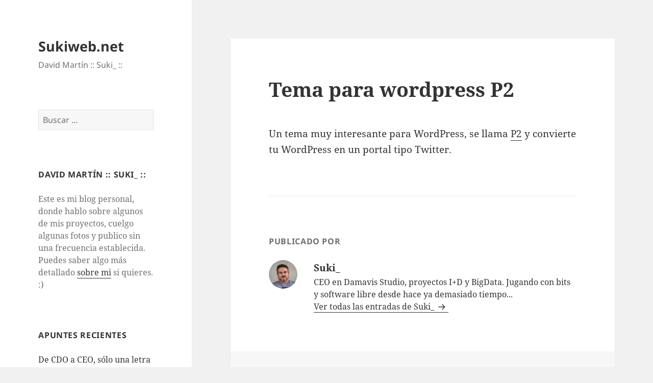

--- FILE ---
content_type: text/html; charset=UTF-8
request_url: https://sukiweb.net/archivos/2009/03/18/tema-para-wordpress-p2/
body_size: 52140
content:
<!DOCTYPE html>
<html lang="es" class="no-js">
<head>
	<meta charset="UTF-8">
	<meta name="viewport" content="width=device-width, initial-scale=1.0">
	<link rel="profile" href="https://gmpg.org/xfn/11">
	<link rel="pingback" href="https://sukiweb.net/xmlrpc.php">
	<script>(function(html){html.className = html.className.replace(/\bno-js\b/,'js')})(document.documentElement);</script>
<title>Tema para wordpress P2 &#8211; Sukiweb.net</title>
<meta name='robots' content='max-image-preview:large' />
<link rel='dns-prefetch' href='//www.googletagmanager.com' />
<link rel="alternate" type="application/rss+xml" title="Sukiweb.net &raquo; Feed" href="https://sukiweb.net/feed/" />
<link rel="alternate" type="application/rss+xml" title="Sukiweb.net &raquo; Feed de los comentarios" href="https://sukiweb.net/comments/feed/" />
<link rel="alternate" type="application/rss+xml" title="Sukiweb.net &raquo; Comentario Tema para wordpress P2 del feed" href="https://sukiweb.net/archivos/2009/03/18/tema-para-wordpress-p2/feed/" />
<link rel="alternate" title="oEmbed (JSON)" type="application/json+oembed" href="https://sukiweb.net/wp-json/oembed/1.0/embed?url=https%3A%2F%2Fsukiweb.net%2Farchivos%2F2009%2F03%2F18%2Ftema-para-wordpress-p2%2F" />
<link rel="alternate" title="oEmbed (XML)" type="text/xml+oembed" href="https://sukiweb.net/wp-json/oembed/1.0/embed?url=https%3A%2F%2Fsukiweb.net%2Farchivos%2F2009%2F03%2F18%2Ftema-para-wordpress-p2%2F&#038;format=xml" />
<style id='wp-img-auto-sizes-contain-inline-css'>
img:is([sizes=auto i],[sizes^="auto," i]){contain-intrinsic-size:3000px 1500px}
/*# sourceURL=wp-img-auto-sizes-contain-inline-css */
</style>
<style id='wp-emoji-styles-inline-css'>

	img.wp-smiley, img.emoji {
		display: inline !important;
		border: none !important;
		box-shadow: none !important;
		height: 1em !important;
		width: 1em !important;
		margin: 0 0.07em !important;
		vertical-align: -0.1em !important;
		background: none !important;
		padding: 0 !important;
	}
/*# sourceURL=wp-emoji-styles-inline-css */
</style>
<style id='wp-block-library-inline-css'>
:root{--wp-block-synced-color:#7a00df;--wp-block-synced-color--rgb:122,0,223;--wp-bound-block-color:var(--wp-block-synced-color);--wp-editor-canvas-background:#ddd;--wp-admin-theme-color:#007cba;--wp-admin-theme-color--rgb:0,124,186;--wp-admin-theme-color-darker-10:#006ba1;--wp-admin-theme-color-darker-10--rgb:0,107,160.5;--wp-admin-theme-color-darker-20:#005a87;--wp-admin-theme-color-darker-20--rgb:0,90,135;--wp-admin-border-width-focus:2px}@media (min-resolution:192dpi){:root{--wp-admin-border-width-focus:1.5px}}.wp-element-button{cursor:pointer}:root .has-very-light-gray-background-color{background-color:#eee}:root .has-very-dark-gray-background-color{background-color:#313131}:root .has-very-light-gray-color{color:#eee}:root .has-very-dark-gray-color{color:#313131}:root .has-vivid-green-cyan-to-vivid-cyan-blue-gradient-background{background:linear-gradient(135deg,#00d084,#0693e3)}:root .has-purple-crush-gradient-background{background:linear-gradient(135deg,#34e2e4,#4721fb 50%,#ab1dfe)}:root .has-hazy-dawn-gradient-background{background:linear-gradient(135deg,#faaca8,#dad0ec)}:root .has-subdued-olive-gradient-background{background:linear-gradient(135deg,#fafae1,#67a671)}:root .has-atomic-cream-gradient-background{background:linear-gradient(135deg,#fdd79a,#004a59)}:root .has-nightshade-gradient-background{background:linear-gradient(135deg,#330968,#31cdcf)}:root .has-midnight-gradient-background{background:linear-gradient(135deg,#020381,#2874fc)}:root{--wp--preset--font-size--normal:16px;--wp--preset--font-size--huge:42px}.has-regular-font-size{font-size:1em}.has-larger-font-size{font-size:2.625em}.has-normal-font-size{font-size:var(--wp--preset--font-size--normal)}.has-huge-font-size{font-size:var(--wp--preset--font-size--huge)}.has-text-align-center{text-align:center}.has-text-align-left{text-align:left}.has-text-align-right{text-align:right}.has-fit-text{white-space:nowrap!important}#end-resizable-editor-section{display:none}.aligncenter{clear:both}.items-justified-left{justify-content:flex-start}.items-justified-center{justify-content:center}.items-justified-right{justify-content:flex-end}.items-justified-space-between{justify-content:space-between}.screen-reader-text{border:0;clip-path:inset(50%);height:1px;margin:-1px;overflow:hidden;padding:0;position:absolute;width:1px;word-wrap:normal!important}.screen-reader-text:focus{background-color:#ddd;clip-path:none;color:#444;display:block;font-size:1em;height:auto;left:5px;line-height:normal;padding:15px 23px 14px;text-decoration:none;top:5px;width:auto;z-index:100000}html :where(.has-border-color){border-style:solid}html :where([style*=border-top-color]){border-top-style:solid}html :where([style*=border-right-color]){border-right-style:solid}html :where([style*=border-bottom-color]){border-bottom-style:solid}html :where([style*=border-left-color]){border-left-style:solid}html :where([style*=border-width]){border-style:solid}html :where([style*=border-top-width]){border-top-style:solid}html :where([style*=border-right-width]){border-right-style:solid}html :where([style*=border-bottom-width]){border-bottom-style:solid}html :where([style*=border-left-width]){border-left-style:solid}html :where(img[class*=wp-image-]){height:auto;max-width:100%}:where(figure){margin:0 0 1em}html :where(.is-position-sticky){--wp-admin--admin-bar--position-offset:var(--wp-admin--admin-bar--height,0px)}@media screen and (max-width:600px){html :where(.is-position-sticky){--wp-admin--admin-bar--position-offset:0px}}

/*# sourceURL=wp-block-library-inline-css */
</style><style id='global-styles-inline-css'>
:root{--wp--preset--aspect-ratio--square: 1;--wp--preset--aspect-ratio--4-3: 4/3;--wp--preset--aspect-ratio--3-4: 3/4;--wp--preset--aspect-ratio--3-2: 3/2;--wp--preset--aspect-ratio--2-3: 2/3;--wp--preset--aspect-ratio--16-9: 16/9;--wp--preset--aspect-ratio--9-16: 9/16;--wp--preset--color--black: #000000;--wp--preset--color--cyan-bluish-gray: #abb8c3;--wp--preset--color--white: #fff;--wp--preset--color--pale-pink: #f78da7;--wp--preset--color--vivid-red: #cf2e2e;--wp--preset--color--luminous-vivid-orange: #ff6900;--wp--preset--color--luminous-vivid-amber: #fcb900;--wp--preset--color--light-green-cyan: #7bdcb5;--wp--preset--color--vivid-green-cyan: #00d084;--wp--preset--color--pale-cyan-blue: #8ed1fc;--wp--preset--color--vivid-cyan-blue: #0693e3;--wp--preset--color--vivid-purple: #9b51e0;--wp--preset--color--dark-gray: #111;--wp--preset--color--light-gray: #f1f1f1;--wp--preset--color--yellow: #f4ca16;--wp--preset--color--dark-brown: #352712;--wp--preset--color--medium-pink: #e53b51;--wp--preset--color--light-pink: #ffe5d1;--wp--preset--color--dark-purple: #2e2256;--wp--preset--color--purple: #674970;--wp--preset--color--blue-gray: #22313f;--wp--preset--color--bright-blue: #55c3dc;--wp--preset--color--light-blue: #e9f2f9;--wp--preset--gradient--vivid-cyan-blue-to-vivid-purple: linear-gradient(135deg,rgb(6,147,227) 0%,rgb(155,81,224) 100%);--wp--preset--gradient--light-green-cyan-to-vivid-green-cyan: linear-gradient(135deg,rgb(122,220,180) 0%,rgb(0,208,130) 100%);--wp--preset--gradient--luminous-vivid-amber-to-luminous-vivid-orange: linear-gradient(135deg,rgb(252,185,0) 0%,rgb(255,105,0) 100%);--wp--preset--gradient--luminous-vivid-orange-to-vivid-red: linear-gradient(135deg,rgb(255,105,0) 0%,rgb(207,46,46) 100%);--wp--preset--gradient--very-light-gray-to-cyan-bluish-gray: linear-gradient(135deg,rgb(238,238,238) 0%,rgb(169,184,195) 100%);--wp--preset--gradient--cool-to-warm-spectrum: linear-gradient(135deg,rgb(74,234,220) 0%,rgb(151,120,209) 20%,rgb(207,42,186) 40%,rgb(238,44,130) 60%,rgb(251,105,98) 80%,rgb(254,248,76) 100%);--wp--preset--gradient--blush-light-purple: linear-gradient(135deg,rgb(255,206,236) 0%,rgb(152,150,240) 100%);--wp--preset--gradient--blush-bordeaux: linear-gradient(135deg,rgb(254,205,165) 0%,rgb(254,45,45) 50%,rgb(107,0,62) 100%);--wp--preset--gradient--luminous-dusk: linear-gradient(135deg,rgb(255,203,112) 0%,rgb(199,81,192) 50%,rgb(65,88,208) 100%);--wp--preset--gradient--pale-ocean: linear-gradient(135deg,rgb(255,245,203) 0%,rgb(182,227,212) 50%,rgb(51,167,181) 100%);--wp--preset--gradient--electric-grass: linear-gradient(135deg,rgb(202,248,128) 0%,rgb(113,206,126) 100%);--wp--preset--gradient--midnight: linear-gradient(135deg,rgb(2,3,129) 0%,rgb(40,116,252) 100%);--wp--preset--gradient--dark-gray-gradient-gradient: linear-gradient(90deg, rgba(17,17,17,1) 0%, rgba(42,42,42,1) 100%);--wp--preset--gradient--light-gray-gradient: linear-gradient(90deg, rgba(241,241,241,1) 0%, rgba(215,215,215,1) 100%);--wp--preset--gradient--white-gradient: linear-gradient(90deg, rgba(255,255,255,1) 0%, rgba(230,230,230,1) 100%);--wp--preset--gradient--yellow-gradient: linear-gradient(90deg, rgba(244,202,22,1) 0%, rgba(205,168,10,1) 100%);--wp--preset--gradient--dark-brown-gradient: linear-gradient(90deg, rgba(53,39,18,1) 0%, rgba(91,67,31,1) 100%);--wp--preset--gradient--medium-pink-gradient: linear-gradient(90deg, rgba(229,59,81,1) 0%, rgba(209,28,51,1) 100%);--wp--preset--gradient--light-pink-gradient: linear-gradient(90deg, rgba(255,229,209,1) 0%, rgba(255,200,158,1) 100%);--wp--preset--gradient--dark-purple-gradient: linear-gradient(90deg, rgba(46,34,86,1) 0%, rgba(66,48,123,1) 100%);--wp--preset--gradient--purple-gradient: linear-gradient(90deg, rgba(103,73,112,1) 0%, rgba(131,93,143,1) 100%);--wp--preset--gradient--blue-gray-gradient: linear-gradient(90deg, rgba(34,49,63,1) 0%, rgba(52,75,96,1) 100%);--wp--preset--gradient--bright-blue-gradient: linear-gradient(90deg, rgba(85,195,220,1) 0%, rgba(43,180,211,1) 100%);--wp--preset--gradient--light-blue-gradient: linear-gradient(90deg, rgba(233,242,249,1) 0%, rgba(193,218,238,1) 100%);--wp--preset--font-size--small: 13px;--wp--preset--font-size--medium: 20px;--wp--preset--font-size--large: 36px;--wp--preset--font-size--x-large: 42px;--wp--preset--spacing--20: 0.44rem;--wp--preset--spacing--30: 0.67rem;--wp--preset--spacing--40: 1rem;--wp--preset--spacing--50: 1.5rem;--wp--preset--spacing--60: 2.25rem;--wp--preset--spacing--70: 3.38rem;--wp--preset--spacing--80: 5.06rem;--wp--preset--shadow--natural: 6px 6px 9px rgba(0, 0, 0, 0.2);--wp--preset--shadow--deep: 12px 12px 50px rgba(0, 0, 0, 0.4);--wp--preset--shadow--sharp: 6px 6px 0px rgba(0, 0, 0, 0.2);--wp--preset--shadow--outlined: 6px 6px 0px -3px rgb(255, 255, 255), 6px 6px rgb(0, 0, 0);--wp--preset--shadow--crisp: 6px 6px 0px rgb(0, 0, 0);}:where(.is-layout-flex){gap: 0.5em;}:where(.is-layout-grid){gap: 0.5em;}body .is-layout-flex{display: flex;}.is-layout-flex{flex-wrap: wrap;align-items: center;}.is-layout-flex > :is(*, div){margin: 0;}body .is-layout-grid{display: grid;}.is-layout-grid > :is(*, div){margin: 0;}:where(.wp-block-columns.is-layout-flex){gap: 2em;}:where(.wp-block-columns.is-layout-grid){gap: 2em;}:where(.wp-block-post-template.is-layout-flex){gap: 1.25em;}:where(.wp-block-post-template.is-layout-grid){gap: 1.25em;}.has-black-color{color: var(--wp--preset--color--black) !important;}.has-cyan-bluish-gray-color{color: var(--wp--preset--color--cyan-bluish-gray) !important;}.has-white-color{color: var(--wp--preset--color--white) !important;}.has-pale-pink-color{color: var(--wp--preset--color--pale-pink) !important;}.has-vivid-red-color{color: var(--wp--preset--color--vivid-red) !important;}.has-luminous-vivid-orange-color{color: var(--wp--preset--color--luminous-vivid-orange) !important;}.has-luminous-vivid-amber-color{color: var(--wp--preset--color--luminous-vivid-amber) !important;}.has-light-green-cyan-color{color: var(--wp--preset--color--light-green-cyan) !important;}.has-vivid-green-cyan-color{color: var(--wp--preset--color--vivid-green-cyan) !important;}.has-pale-cyan-blue-color{color: var(--wp--preset--color--pale-cyan-blue) !important;}.has-vivid-cyan-blue-color{color: var(--wp--preset--color--vivid-cyan-blue) !important;}.has-vivid-purple-color{color: var(--wp--preset--color--vivid-purple) !important;}.has-black-background-color{background-color: var(--wp--preset--color--black) !important;}.has-cyan-bluish-gray-background-color{background-color: var(--wp--preset--color--cyan-bluish-gray) !important;}.has-white-background-color{background-color: var(--wp--preset--color--white) !important;}.has-pale-pink-background-color{background-color: var(--wp--preset--color--pale-pink) !important;}.has-vivid-red-background-color{background-color: var(--wp--preset--color--vivid-red) !important;}.has-luminous-vivid-orange-background-color{background-color: var(--wp--preset--color--luminous-vivid-orange) !important;}.has-luminous-vivid-amber-background-color{background-color: var(--wp--preset--color--luminous-vivid-amber) !important;}.has-light-green-cyan-background-color{background-color: var(--wp--preset--color--light-green-cyan) !important;}.has-vivid-green-cyan-background-color{background-color: var(--wp--preset--color--vivid-green-cyan) !important;}.has-pale-cyan-blue-background-color{background-color: var(--wp--preset--color--pale-cyan-blue) !important;}.has-vivid-cyan-blue-background-color{background-color: var(--wp--preset--color--vivid-cyan-blue) !important;}.has-vivid-purple-background-color{background-color: var(--wp--preset--color--vivid-purple) !important;}.has-black-border-color{border-color: var(--wp--preset--color--black) !important;}.has-cyan-bluish-gray-border-color{border-color: var(--wp--preset--color--cyan-bluish-gray) !important;}.has-white-border-color{border-color: var(--wp--preset--color--white) !important;}.has-pale-pink-border-color{border-color: var(--wp--preset--color--pale-pink) !important;}.has-vivid-red-border-color{border-color: var(--wp--preset--color--vivid-red) !important;}.has-luminous-vivid-orange-border-color{border-color: var(--wp--preset--color--luminous-vivid-orange) !important;}.has-luminous-vivid-amber-border-color{border-color: var(--wp--preset--color--luminous-vivid-amber) !important;}.has-light-green-cyan-border-color{border-color: var(--wp--preset--color--light-green-cyan) !important;}.has-vivid-green-cyan-border-color{border-color: var(--wp--preset--color--vivid-green-cyan) !important;}.has-pale-cyan-blue-border-color{border-color: var(--wp--preset--color--pale-cyan-blue) !important;}.has-vivid-cyan-blue-border-color{border-color: var(--wp--preset--color--vivid-cyan-blue) !important;}.has-vivid-purple-border-color{border-color: var(--wp--preset--color--vivid-purple) !important;}.has-vivid-cyan-blue-to-vivid-purple-gradient-background{background: var(--wp--preset--gradient--vivid-cyan-blue-to-vivid-purple) !important;}.has-light-green-cyan-to-vivid-green-cyan-gradient-background{background: var(--wp--preset--gradient--light-green-cyan-to-vivid-green-cyan) !important;}.has-luminous-vivid-amber-to-luminous-vivid-orange-gradient-background{background: var(--wp--preset--gradient--luminous-vivid-amber-to-luminous-vivid-orange) !important;}.has-luminous-vivid-orange-to-vivid-red-gradient-background{background: var(--wp--preset--gradient--luminous-vivid-orange-to-vivid-red) !important;}.has-very-light-gray-to-cyan-bluish-gray-gradient-background{background: var(--wp--preset--gradient--very-light-gray-to-cyan-bluish-gray) !important;}.has-cool-to-warm-spectrum-gradient-background{background: var(--wp--preset--gradient--cool-to-warm-spectrum) !important;}.has-blush-light-purple-gradient-background{background: var(--wp--preset--gradient--blush-light-purple) !important;}.has-blush-bordeaux-gradient-background{background: var(--wp--preset--gradient--blush-bordeaux) !important;}.has-luminous-dusk-gradient-background{background: var(--wp--preset--gradient--luminous-dusk) !important;}.has-pale-ocean-gradient-background{background: var(--wp--preset--gradient--pale-ocean) !important;}.has-electric-grass-gradient-background{background: var(--wp--preset--gradient--electric-grass) !important;}.has-midnight-gradient-background{background: var(--wp--preset--gradient--midnight) !important;}.has-small-font-size{font-size: var(--wp--preset--font-size--small) !important;}.has-medium-font-size{font-size: var(--wp--preset--font-size--medium) !important;}.has-large-font-size{font-size: var(--wp--preset--font-size--large) !important;}.has-x-large-font-size{font-size: var(--wp--preset--font-size--x-large) !important;}
/*# sourceURL=global-styles-inline-css */
</style>

<style id='classic-theme-styles-inline-css'>
/*! This file is auto-generated */
.wp-block-button__link{color:#fff;background-color:#32373c;border-radius:9999px;box-shadow:none;text-decoration:none;padding:calc(.667em + 2px) calc(1.333em + 2px);font-size:1.125em}.wp-block-file__button{background:#32373c;color:#fff;text-decoration:none}
/*# sourceURL=/wp-includes/css/classic-themes.min.css */
</style>
<link rel='stylesheet' id='twentyfifteen-fonts-css' href='https://sukiweb.net/wp-content/themes/twentyfifteen/assets/fonts/noto-sans-plus-noto-serif-plus-inconsolata.css?ver=20230328' media='all' />
<link rel='stylesheet' id='genericons-css' href='https://sukiweb.net/wp-content/themes/twentyfifteen/genericons/genericons.css?ver=20201026' media='all' />
<link rel='stylesheet' id='twentyfifteen-style-css' href='https://sukiweb.net/wp-content/themes/twentyfifteen/style.css?ver=20250415' media='all' />
<link rel='stylesheet' id='twentyfifteen-block-style-css' href='https://sukiweb.net/wp-content/themes/twentyfifteen/css/blocks.css?ver=20240715' media='all' />
<script src="https://sukiweb.net/wp-includes/js/jquery/jquery.min.js?ver=3.7.1" id="jquery-core-js"></script>
<script src="https://sukiweb.net/wp-includes/js/jquery/jquery-migrate.min.js?ver=3.4.1" id="jquery-migrate-js"></script>
<script id="twentyfifteen-script-js-extra">
var screenReaderText = {"expand":"\u003Cspan class=\"screen-reader-text\"\u003Eexpande el men\u00fa inferior\u003C/span\u003E","collapse":"\u003Cspan class=\"screen-reader-text\"\u003Eplegar men\u00fa inferior\u003C/span\u003E"};
//# sourceURL=twentyfifteen-script-js-extra
</script>
<script src="https://sukiweb.net/wp-content/themes/twentyfifteen/js/functions.js?ver=20250303" id="twentyfifteen-script-js" defer data-wp-strategy="defer"></script>

<!-- Fragmento de código de la etiqueta de Google (gtag.js) añadida por Site Kit -->

<!-- Fragmento de código de Google Analytics añadido por Site Kit -->
<script src="https://www.googletagmanager.com/gtag/js?id=G-N52P23ZM0J" id="google_gtagjs-js" async></script>
<script id="google_gtagjs-js-after">
window.dataLayer = window.dataLayer || [];function gtag(){dataLayer.push(arguments);}
gtag("set","linker",{"domains":["sukiweb.net"]});
gtag("js", new Date());
gtag("set", "developer_id.dZTNiMT", true);
gtag("config", "G-N52P23ZM0J");
//# sourceURL=google_gtagjs-js-after
</script>

<!-- Finalizar fragmento de código de la etiqueta de Google (gtags.js) añadida por Site Kit -->
<link rel="https://api.w.org/" href="https://sukiweb.net/wp-json/" /><link rel="alternate" title="JSON" type="application/json" href="https://sukiweb.net/wp-json/wp/v2/posts/1243" /><link rel="EditURI" type="application/rsd+xml" title="RSD" href="https://sukiweb.net/xmlrpc.php?rsd" />
<meta name="generator" content="WordPress 6.9" />
<link rel="canonical" href="https://sukiweb.net/archivos/2009/03/18/tema-para-wordpress-p2/" />
<link rel='shortlink' href='https://sukiweb.net/?p=1243' />
<meta name="generator" content="Site Kit by Google 1.157.0" /><link rel="icon" href="https://sukiweb.net/wp-content/uploads/DavidMartinSuki_BN-150x150.jpg" sizes="32x32" />
<link rel="icon" href="https://sukiweb.net/wp-content/uploads/DavidMartinSuki_BN.jpg" sizes="192x192" />
<link rel="apple-touch-icon" href="https://sukiweb.net/wp-content/uploads/DavidMartinSuki_BN.jpg" />
<meta name="msapplication-TileImage" content="https://sukiweb.net/wp-content/uploads/DavidMartinSuki_BN.jpg" />
</head>

<body class="wp-singular post-template-default single single-post postid-1243 single-format-standard wp-embed-responsive wp-theme-twentyfifteen">
<div id="page" class="hfeed site">
	<a class="skip-link screen-reader-text" href="#content">
		Saltar al contenido	</a>

	<div id="sidebar" class="sidebar">
		<header id="masthead" class="site-header">
			<div class="site-branding">
										<p class="site-title"><a href="https://sukiweb.net/" rel="home" >Sukiweb.net</a></p>
												<p class="site-description">David Martí­n :: Suki_ ::</p>
										<button class="secondary-toggle">Menú y widgets</button>
			</div><!-- .site-branding -->
		</header><!-- .site-header -->

			<div id="secondary" class="secondary">

		
		
					<div id="widget-area" class="widget-area" role="complementary">
				<aside id="search-4" class="widget widget_search"><form role="search" method="get" class="search-form" action="https://sukiweb.net/">
				<label>
					<span class="screen-reader-text">Buscar:</span>
					<input type="search" class="search-field" placeholder="Buscar &hellip;" value="" name="s" />
				</label>
				<input type="submit" class="search-submit screen-reader-text" value="Buscar" />
			</form></aside><aside id="text-5" class="widget widget_text"><h2 class="widget-title">David Martín :: Suki_ ::</h2>			<div class="textwidget">Este es mi blog personal, donde hablo sobre algunos de mis proyectos, cuelgo algunas fotos y publico sin una frecuencia establecida. Puedes saber algo más detallado <a href="http://sukiweb.net/sobre-mi/" rel="author" title="David Martín :: Suki_ ::">sobre mi</a> si quieres. :)</div>
		</aside>
		<aside id="recent-posts-5" class="widget widget_recent_entries">
		<h2 class="widget-title">Apuntes recientes</h2><nav aria-label="Apuntes recientes">
		<ul>
											<li>
					<a href="https://sukiweb.net/archivos/2018/09/24/de-cdo-a-ceo/">De CDO a CEO, sólo una letra y grandes cambios</a>
									</li>
											<li>
					<a href="https://sukiweb.net/archivos/2018/05/30/encontrando-caminos-optimos-con-grafos-en-python/">Encontrando caminos óptimos con grafos en Python</a>
									</li>
											<li>
					<a href="https://sukiweb.net/archivos/2018/03/04/deteccion-de-anomalias-con-python-pandas/">Detección de Anomalías con Python Pandas</a>
									</li>
											<li>
					<a href="https://sukiweb.net/archivos/2018/01/24/entrenando-una-red-neuronal-para-el-tiro-con-arco/">Entrenando una red neuronal para el tiro con arco</a>
									</li>
											<li>
					<a href="https://sukiweb.net/archivos/2017/09/18/ensenando-matematicas-a-una-red-neuronal/">Enseñando matemáticas a una red neuronal</a>
									</li>
											<li>
					<a href="https://sukiweb.net/archivos/2017/05/23/entrenando-una-red-neuronal-en-python/">Entrenando una red neuronal en Python</a>
									</li>
											<li>
					<a href="https://sukiweb.net/archivos/2017/01/05/sesion-de-practicas-de-emergencias-3/">Sesión de prácticas de emergencias</a>
									</li>
											<li>
					<a href="https://sukiweb.net/archivos/2017/01/04/aprovechando-las-vacaciones-con-mi-hijo/">Aprovechando las vacaciones con mi hijo</a>
									</li>
											<li>
					<a href="https://sukiweb.net/archivos/2016/12/31/fabricando-un-nuevo-mango-de-espada-2/">Fabricando un nuevo mango de espada</a>
									</li>
											<li>
					<a href="https://sukiweb.net/archivos/2016/12/25/kalah-thorin-weis-iron-neithan-y-yo/">Kalah, Thorin, Weiß, Iron, Neithan y yo</a>
									</li>
					</ul>

		</nav></aside><aside id="categories-303688174" class="widget widget_categories"><h2 class="widget-title">Categorías</h2><nav aria-label="Categorías">
			<ul>
					<li class="cat-item cat-item-18"><a href="https://sukiweb.net/archivos/category/bolsaphp/">BolsaPHP</a>
</li>
	<li class="cat-item cat-item-5"><a href="https://sukiweb.net/archivos/category/diseo/">Diseño</a>
</li>
	<li class="cat-item cat-item-17"><a href="https://sukiweb.net/archivos/category/enlaces/">Enlaces</a>
</li>
	<li class="cat-item cat-item-16"><a href="https://sukiweb.net/archivos/category/fotografia/">Fotografí­a</a>
</li>
	<li class="cat-item cat-item-254"><a href="https://sukiweb.net/archivos/category/fotografia-2/">Fotografía</a>
</li>
	<li class="cat-item cat-item-3"><a href="https://sukiweb.net/archivos/category/google/">Google</a>
</li>
	<li class="cat-item cat-item-1"><a href="https://sukiweb.net/archivos/category/humor/">Humor</a>
</li>
	<li class="cat-item cat-item-14"><a href="https://sukiweb.net/archivos/category/literatura/">Literatura</a>
</li>
	<li class="cat-item cat-item-10"><a href="https://sukiweb.net/archivos/category/mis-mascotas/">Mis Mascotas</a>
</li>
	<li class="cat-item cat-item-4"><a href="https://sukiweb.net/archivos/category/ocio/">Ocio</a>
</li>
	<li class="cat-item cat-item-12"><a href="https://sukiweb.net/archivos/category/opinin/">Opinión</a>
</li>
	<li class="cat-item cat-item-11"><a href="https://sukiweb.net/archivos/category/personal/">Personal</a>
</li>
	<li class="cat-item cat-item-15"><a href="https://sukiweb.net/archivos/category/programacion/">Programación</a>
</li>
	<li class="cat-item cat-item-7"><a href="https://sukiweb.net/archivos/category/seguridad/">Seguridad</a>
</li>
	<li class="cat-item cat-item-2"><a href="https://sukiweb.net/archivos/category/software-libre/">Software Libre</a>
</li>
	<li class="cat-item cat-item-6"><a href="https://sukiweb.net/archivos/category/tecnologa/">Tecnologí­a</a>
</li>
	<li class="cat-item cat-item-9"><a href="https://sukiweb.net/archivos/category/weblog/">WebLog</a>
</li>
			</ul>

			</nav></aside><aside id="archives-5" class="widget widget_archive"><h2 class="widget-title">Archivos</h2>		<label class="screen-reader-text" for="archives-dropdown-5">Archivos</label>
		<select id="archives-dropdown-5" name="archive-dropdown">
			
			<option value="">Elegir el mes</option>
				<option value='https://sukiweb.net/archivos/2018/09/'> septiembre 2018 &nbsp;(1)</option>
	<option value='https://sukiweb.net/archivos/2018/05/'> mayo 2018 &nbsp;(1)</option>
	<option value='https://sukiweb.net/archivos/2018/03/'> marzo 2018 &nbsp;(1)</option>
	<option value='https://sukiweb.net/archivos/2018/01/'> enero 2018 &nbsp;(1)</option>
	<option value='https://sukiweb.net/archivos/2017/09/'> septiembre 2017 &nbsp;(1)</option>
	<option value='https://sukiweb.net/archivos/2017/05/'> mayo 2017 &nbsp;(1)</option>
	<option value='https://sukiweb.net/archivos/2017/01/'> enero 2017 &nbsp;(2)</option>
	<option value='https://sukiweb.net/archivos/2016/12/'> diciembre 2016 &nbsp;(4)</option>
	<option value='https://sukiweb.net/archivos/2016/11/'> noviembre 2016 &nbsp;(3)</option>
	<option value='https://sukiweb.net/archivos/2016/10/'> octubre 2016 &nbsp;(8)</option>
	<option value='https://sukiweb.net/archivos/2016/09/'> septiembre 2016 &nbsp;(12)</option>
	<option value='https://sukiweb.net/archivos/2016/08/'> agosto 2016 &nbsp;(2)</option>
	<option value='https://sukiweb.net/archivos/2016/07/'> julio 2016 &nbsp;(1)</option>
	<option value='https://sukiweb.net/archivos/2016/06/'> junio 2016 &nbsp;(1)</option>
	<option value='https://sukiweb.net/archivos/2016/05/'> mayo 2016 &nbsp;(2)</option>
	<option value='https://sukiweb.net/archivos/2016/03/'> marzo 2016 &nbsp;(6)</option>
	<option value='https://sukiweb.net/archivos/2016/01/'> enero 2016 &nbsp;(1)</option>
	<option value='https://sukiweb.net/archivos/2015/12/'> diciembre 2015 &nbsp;(1)</option>
	<option value='https://sukiweb.net/archivos/2015/10/'> octubre 2015 &nbsp;(1)</option>
	<option value='https://sukiweb.net/archivos/2015/09/'> septiembre 2015 &nbsp;(1)</option>
	<option value='https://sukiweb.net/archivos/2015/04/'> abril 2015 &nbsp;(1)</option>
	<option value='https://sukiweb.net/archivos/2015/03/'> marzo 2015 &nbsp;(2)</option>
	<option value='https://sukiweb.net/archivos/2015/01/'> enero 2015 &nbsp;(1)</option>
	<option value='https://sukiweb.net/archivos/2014/12/'> diciembre 2014 &nbsp;(2)</option>
	<option value='https://sukiweb.net/archivos/2014/11/'> noviembre 2014 &nbsp;(8)</option>
	<option value='https://sukiweb.net/archivos/2014/10/'> octubre 2014 &nbsp;(1)</option>
	<option value='https://sukiweb.net/archivos/2014/09/'> septiembre 2014 &nbsp;(1)</option>
	<option value='https://sukiweb.net/archivos/2014/07/'> julio 2014 &nbsp;(1)</option>
	<option value='https://sukiweb.net/archivos/2014/06/'> junio 2014 &nbsp;(12)</option>
	<option value='https://sukiweb.net/archivos/2014/05/'> mayo 2014 &nbsp;(2)</option>
	<option value='https://sukiweb.net/archivos/2014/04/'> abril 2014 &nbsp;(5)</option>
	<option value='https://sukiweb.net/archivos/2014/03/'> marzo 2014 &nbsp;(2)</option>
	<option value='https://sukiweb.net/archivos/2014/02/'> febrero 2014 &nbsp;(3)</option>
	<option value='https://sukiweb.net/archivos/2014/01/'> enero 2014 &nbsp;(4)</option>
	<option value='https://sukiweb.net/archivos/2013/12/'> diciembre 2013 &nbsp;(5)</option>
	<option value='https://sukiweb.net/archivos/2013/11/'> noviembre 2013 &nbsp;(10)</option>
	<option value='https://sukiweb.net/archivos/2013/10/'> octubre 2013 &nbsp;(7)</option>
	<option value='https://sukiweb.net/archivos/2013/09/'> septiembre 2013 &nbsp;(2)</option>
	<option value='https://sukiweb.net/archivos/2013/08/'> agosto 2013 &nbsp;(7)</option>
	<option value='https://sukiweb.net/archivos/2013/07/'> julio 2013 &nbsp;(7)</option>
	<option value='https://sukiweb.net/archivos/2013/06/'> junio 2013 &nbsp;(22)</option>
	<option value='https://sukiweb.net/archivos/2013/05/'> mayo 2013 &nbsp;(8)</option>
	<option value='https://sukiweb.net/archivos/2013/04/'> abril 2013 &nbsp;(8)</option>
	<option value='https://sukiweb.net/archivos/2013/03/'> marzo 2013 &nbsp;(28)</option>
	<option value='https://sukiweb.net/archivos/2013/02/'> febrero 2013 &nbsp;(41)</option>
	<option value='https://sukiweb.net/archivos/2013/01/'> enero 2013 &nbsp;(10)</option>
	<option value='https://sukiweb.net/archivos/2012/12/'> diciembre 2012 &nbsp;(33)</option>
	<option value='https://sukiweb.net/archivos/2012/11/'> noviembre 2012 &nbsp;(15)</option>
	<option value='https://sukiweb.net/archivos/2012/10/'> octubre 2012 &nbsp;(27)</option>
	<option value='https://sukiweb.net/archivos/2012/09/'> septiembre 2012 &nbsp;(10)</option>
	<option value='https://sukiweb.net/archivos/2012/08/'> agosto 2012 &nbsp;(40)</option>
	<option value='https://sukiweb.net/archivos/2012/07/'> julio 2012 &nbsp;(9)</option>
	<option value='https://sukiweb.net/archivos/2012/06/'> junio 2012 &nbsp;(1)</option>
	<option value='https://sukiweb.net/archivos/2012/05/'> mayo 2012 &nbsp;(4)</option>
	<option value='https://sukiweb.net/archivos/2012/04/'> abril 2012 &nbsp;(1)</option>
	<option value='https://sukiweb.net/archivos/2012/03/'> marzo 2012 &nbsp;(2)</option>
	<option value='https://sukiweb.net/archivos/2012/02/'> febrero 2012 &nbsp;(2)</option>
	<option value='https://sukiweb.net/archivos/2011/12/'> diciembre 2011 &nbsp;(3)</option>
	<option value='https://sukiweb.net/archivos/2011/11/'> noviembre 2011 &nbsp;(3)</option>
	<option value='https://sukiweb.net/archivos/2011/10/'> octubre 2011 &nbsp;(4)</option>
	<option value='https://sukiweb.net/archivos/2011/09/'> septiembre 2011 &nbsp;(1)</option>
	<option value='https://sukiweb.net/archivos/2011/08/'> agosto 2011 &nbsp;(5)</option>
	<option value='https://sukiweb.net/archivos/2011/07/'> julio 2011 &nbsp;(9)</option>
	<option value='https://sukiweb.net/archivos/2011/06/'> junio 2011 &nbsp;(6)</option>
	<option value='https://sukiweb.net/archivos/2011/05/'> mayo 2011 &nbsp;(3)</option>
	<option value='https://sukiweb.net/archivos/2011/04/'> abril 2011 &nbsp;(1)</option>
	<option value='https://sukiweb.net/archivos/2011/03/'> marzo 2011 &nbsp;(3)</option>
	<option value='https://sukiweb.net/archivos/2011/02/'> febrero 2011 &nbsp;(4)</option>
	<option value='https://sukiweb.net/archivos/2011/01/'> enero 2011 &nbsp;(4)</option>
	<option value='https://sukiweb.net/archivos/2010/12/'> diciembre 2010 &nbsp;(5)</option>
	<option value='https://sukiweb.net/archivos/2010/11/'> noviembre 2010 &nbsp;(5)</option>
	<option value='https://sukiweb.net/archivos/2010/10/'> octubre 2010 &nbsp;(3)</option>
	<option value='https://sukiweb.net/archivos/2010/09/'> septiembre 2010 &nbsp;(4)</option>
	<option value='https://sukiweb.net/archivos/2010/08/'> agosto 2010 &nbsp;(6)</option>
	<option value='https://sukiweb.net/archivos/2010/07/'> julio 2010 &nbsp;(5)</option>
	<option value='https://sukiweb.net/archivos/2010/06/'> junio 2010 &nbsp;(3)</option>
	<option value='https://sukiweb.net/archivos/2010/05/'> mayo 2010 &nbsp;(5)</option>
	<option value='https://sukiweb.net/archivos/2010/04/'> abril 2010 &nbsp;(6)</option>
	<option value='https://sukiweb.net/archivos/2010/03/'> marzo 2010 &nbsp;(4)</option>
	<option value='https://sukiweb.net/archivos/2010/02/'> febrero 2010 &nbsp;(1)</option>
	<option value='https://sukiweb.net/archivos/2010/01/'> enero 2010 &nbsp;(3)</option>
	<option value='https://sukiweb.net/archivos/2009/12/'> diciembre 2009 &nbsp;(3)</option>
	<option value='https://sukiweb.net/archivos/2009/11/'> noviembre 2009 &nbsp;(5)</option>
	<option value='https://sukiweb.net/archivos/2009/10/'> octubre 2009 &nbsp;(11)</option>
	<option value='https://sukiweb.net/archivos/2009/09/'> septiembre 2009 &nbsp;(6)</option>
	<option value='https://sukiweb.net/archivos/2009/08/'> agosto 2009 &nbsp;(11)</option>
	<option value='https://sukiweb.net/archivos/2009/07/'> julio 2009 &nbsp;(9)</option>
	<option value='https://sukiweb.net/archivos/2009/06/'> junio 2009 &nbsp;(8)</option>
	<option value='https://sukiweb.net/archivos/2009/05/'> mayo 2009 &nbsp;(6)</option>
	<option value='https://sukiweb.net/archivos/2009/04/'> abril 2009 &nbsp;(7)</option>
	<option value='https://sukiweb.net/archivos/2009/03/'> marzo 2009 &nbsp;(11)</option>
	<option value='https://sukiweb.net/archivos/2009/02/'> febrero 2009 &nbsp;(9)</option>
	<option value='https://sukiweb.net/archivos/2009/01/'> enero 2009 &nbsp;(3)</option>
	<option value='https://sukiweb.net/archivos/2008/12/'> diciembre 2008 &nbsp;(9)</option>
	<option value='https://sukiweb.net/archivos/2008/11/'> noviembre 2008 &nbsp;(12)</option>
	<option value='https://sukiweb.net/archivos/2008/10/'> octubre 2008 &nbsp;(20)</option>
	<option value='https://sukiweb.net/archivos/2008/09/'> septiembre 2008 &nbsp;(17)</option>
	<option value='https://sukiweb.net/archivos/2008/08/'> agosto 2008 &nbsp;(8)</option>
	<option value='https://sukiweb.net/archivos/2008/07/'> julio 2008 &nbsp;(5)</option>
	<option value='https://sukiweb.net/archivos/2008/06/'> junio 2008 &nbsp;(12)</option>
	<option value='https://sukiweb.net/archivos/2008/05/'> mayo 2008 &nbsp;(10)</option>
	<option value='https://sukiweb.net/archivos/2008/04/'> abril 2008 &nbsp;(6)</option>
	<option value='https://sukiweb.net/archivos/2008/03/'> marzo 2008 &nbsp;(12)</option>
	<option value='https://sukiweb.net/archivos/2008/02/'> febrero 2008 &nbsp;(16)</option>
	<option value='https://sukiweb.net/archivos/2008/01/'> enero 2008 &nbsp;(20)</option>
	<option value='https://sukiweb.net/archivos/2007/12/'> diciembre 2007 &nbsp;(12)</option>
	<option value='https://sukiweb.net/archivos/2007/11/'> noviembre 2007 &nbsp;(6)</option>
	<option value='https://sukiweb.net/archivos/2007/10/'> octubre 2007 &nbsp;(11)</option>
	<option value='https://sukiweb.net/archivos/2007/09/'> septiembre 2007 &nbsp;(13)</option>
	<option value='https://sukiweb.net/archivos/2007/08/'> agosto 2007 &nbsp;(11)</option>
	<option value='https://sukiweb.net/archivos/2007/07/'> julio 2007 &nbsp;(14)</option>
	<option value='https://sukiweb.net/archivos/2007/06/'> junio 2007 &nbsp;(10)</option>
	<option value='https://sukiweb.net/archivos/2007/05/'> mayo 2007 &nbsp;(15)</option>
	<option value='https://sukiweb.net/archivos/2007/04/'> abril 2007 &nbsp;(17)</option>
	<option value='https://sukiweb.net/archivos/2007/03/'> marzo 2007 &nbsp;(27)</option>
	<option value='https://sukiweb.net/archivos/2007/02/'> febrero 2007 &nbsp;(19)</option>
	<option value='https://sukiweb.net/archivos/2007/01/'> enero 2007 &nbsp;(14)</option>
	<option value='https://sukiweb.net/archivos/2006/12/'> diciembre 2006 &nbsp;(19)</option>
	<option value='https://sukiweb.net/archivos/2006/11/'> noviembre 2006 &nbsp;(18)</option>
	<option value='https://sukiweb.net/archivos/2006/10/'> octubre 2006 &nbsp;(21)</option>
	<option value='https://sukiweb.net/archivos/2006/09/'> septiembre 2006 &nbsp;(15)</option>
	<option value='https://sukiweb.net/archivos/2006/08/'> agosto 2006 &nbsp;(25)</option>
	<option value='https://sukiweb.net/archivos/2006/07/'> julio 2006 &nbsp;(17)</option>
	<option value='https://sukiweb.net/archivos/2006/06/'> junio 2006 &nbsp;(20)</option>
	<option value='https://sukiweb.net/archivos/2006/05/'> mayo 2006 &nbsp;(22)</option>
	<option value='https://sukiweb.net/archivos/2006/04/'> abril 2006 &nbsp;(18)</option>
	<option value='https://sukiweb.net/archivos/2006/03/'> marzo 2006 &nbsp;(40)</option>
	<option value='https://sukiweb.net/archivos/2006/02/'> febrero 2006 &nbsp;(27)</option>
	<option value='https://sukiweb.net/archivos/2006/01/'> enero 2006 &nbsp;(25)</option>
	<option value='https://sukiweb.net/archivos/2005/12/'> diciembre 2005 &nbsp;(26)</option>
	<option value='https://sukiweb.net/archivos/2005/11/'> noviembre 2005 &nbsp;(41)</option>
	<option value='https://sukiweb.net/archivos/2005/10/'> octubre 2005 &nbsp;(44)</option>
	<option value='https://sukiweb.net/archivos/2005/09/'> septiembre 2005 &nbsp;(31)</option>
	<option value='https://sukiweb.net/archivos/2005/08/'> agosto 2005 &nbsp;(22)</option>
	<option value='https://sukiweb.net/archivos/2005/07/'> julio 2005 &nbsp;(8)</option>
	<option value='https://sukiweb.net/archivos/2005/06/'> junio 2005 &nbsp;(6)</option>
	<option value='https://sukiweb.net/archivos/2005/05/'> mayo 2005 &nbsp;(8)</option>
	<option value='https://sukiweb.net/archivos/2005/04/'> abril 2005 &nbsp;(14)</option>
	<option value='https://sukiweb.net/archivos/2005/03/'> marzo 2005 &nbsp;(3)</option>
	<option value='https://sukiweb.net/archivos/2005/02/'> febrero 2005 &nbsp;(9)</option>
	<option value='https://sukiweb.net/archivos/2004/12/'> diciembre 2004 &nbsp;(3)</option>
	<option value='https://sukiweb.net/archivos/2004/11/'> noviembre 2004 &nbsp;(5)</option>
	<option value='https://sukiweb.net/archivos/2004/10/'> octubre 2004 &nbsp;(6)</option>
	<option value='https://sukiweb.net/archivos/2004/09/'> septiembre 2004 &nbsp;(2)</option>
	<option value='https://sukiweb.net/archivos/2004/08/'> agosto 2004 &nbsp;(5)</option>
	<option value='https://sukiweb.net/archivos/2004/07/'> julio 2004 &nbsp;(11)</option>
	<option value='https://sukiweb.net/archivos/2004/06/'> junio 2004 &nbsp;(13)</option>
	<option value='https://sukiweb.net/archivos/2004/05/'> mayo 2004 &nbsp;(3)</option>
	<option value='https://sukiweb.net/archivos/2004/04/'> abril 2004 &nbsp;(4)</option>
	<option value='https://sukiweb.net/archivos/2004/03/'> marzo 2004 &nbsp;(5)</option>
	<option value='https://sukiweb.net/archivos/2004/02/'> febrero 2004 &nbsp;(8)</option>
	<option value='https://sukiweb.net/archivos/2004/01/'> enero 2004 &nbsp;(6)</option>
	<option value='https://sukiweb.net/archivos/2003/12/'> diciembre 2003 &nbsp;(10)</option>
	<option value='https://sukiweb.net/archivos/2003/11/'> noviembre 2003 &nbsp;(12)</option>
	<option value='https://sukiweb.net/archivos/2003/10/'> octubre 2003 &nbsp;(3)</option>
	<option value='https://sukiweb.net/archivos/2003/08/'> agosto 2003 &nbsp;(5)</option>
	<option value='https://sukiweb.net/archivos/2003/07/'> julio 2003 &nbsp;(2)</option>
	<option value='https://sukiweb.net/archivos/2003/06/'> junio 2003 &nbsp;(4)</option>
	<option value='https://sukiweb.net/archivos/2003/05/'> mayo 2003 &nbsp;(9)</option>
	<option value='https://sukiweb.net/archivos/2003/03/'> marzo 2003 &nbsp;(6)</option>
	<option value='https://sukiweb.net/archivos/2003/02/'> febrero 2003 &nbsp;(4)</option>
	<option value='https://sukiweb.net/archivos/2003/01/'> enero 2003 &nbsp;(6)</option>
	<option value='https://sukiweb.net/archivos/2002/11/'> noviembre 2002 &nbsp;(5)</option>
	<option value='https://sukiweb.net/archivos/2002/10/'> octubre 2002 &nbsp;(7)</option>
	<option value='https://sukiweb.net/archivos/2002/09/'> septiembre 2002 &nbsp;(25)</option>
	<option value='https://sukiweb.net/archivos/2002/08/'> agosto 2002 &nbsp;(28)</option>

		</select>

			<script>
( ( dropdownId ) => {
	const dropdown = document.getElementById( dropdownId );
	function onSelectChange() {
		setTimeout( () => {
			if ( 'escape' === dropdown.dataset.lastkey ) {
				return;
			}
			if ( dropdown.value ) {
				document.location.href = dropdown.value;
			}
		}, 250 );
	}
	function onKeyUp( event ) {
		if ( 'Escape' === event.key ) {
			dropdown.dataset.lastkey = 'escape';
		} else {
			delete dropdown.dataset.lastkey;
		}
	}
	function onClick() {
		delete dropdown.dataset.lastkey;
	}
	dropdown.addEventListener( 'keyup', onKeyUp );
	dropdown.addEventListener( 'click', onClick );
	dropdown.addEventListener( 'change', onSelectChange );
})( "archives-dropdown-5" );

//# sourceURL=WP_Widget_Archives%3A%3Awidget
</script>
</aside>			</div><!-- .widget-area -->
		
	</div><!-- .secondary -->

	</div><!-- .sidebar -->

	<div id="content" class="site-content">

	<div id="primary" class="content-area">
		<main id="main" class="site-main">

		
<article id="post-1243" class="post-1243 post type-post status-publish format-standard hentry category-diseo category-enlaces category-software-libre category-weblog tag-diseno tag-wordpress">
	
	<header class="entry-header">
		<h1 class="entry-title">Tema para wordpress P2</h1>	</header><!-- .entry-header -->

	<div class="entry-content">
		<p>Un tema muy interesante para WordPress, se llama <a href="http://en.blog.wordpress.com/2009/03/11/p2-the-new-prologue/">P2</a> y convierte tu WordPress en un portal tipo Twitter.</p>
	</div><!-- .entry-content -->

	
<div class="author-info">
	<h2 class="author-heading">Publicado por</h2>
	<div class="author-avatar">
		<img alt='' src='https://secure.gravatar.com/avatar/21514a1b7f776a8503eb865d49518e0c6e77234dc770b95de80404ce36a30c11?s=56&#038;d=mm&#038;r=g' srcset='https://secure.gravatar.com/avatar/21514a1b7f776a8503eb865d49518e0c6e77234dc770b95de80404ce36a30c11?s=112&#038;d=mm&#038;r=g 2x' class='avatar avatar-56 photo' height='56' width='56' decoding='async'/>	</div><!-- .author-avatar -->

	<div class="author-description">
		<h3 class="author-title">Suki_</h3>

		<p class="author-bio">
			CEO en Damavis Studio, proyectos I+D y BigData. Jugando con bits y software libre desde hace ya demasiado tiempo...			<a class="author-link" href="https://sukiweb.net/archivos/author/david/" rel="author">
				Ver todas las entradas de Suki_			</a>
		</p><!-- .author-bio -->

	</div><!-- .author-description -->
</div><!-- .author-info -->

	<footer class="entry-footer">
		<span class="posted-on"><span class="screen-reader-text">Publicado el </span><a href="https://sukiweb.net/archivos/2009/03/18/tema-para-wordpress-p2/" rel="bookmark"><time class="entry-date published updated" datetime="2009-03-18T17:13:37+01:00">18-3-2009</time></a></span><span class="byline"><span class="screen-reader-text">Autor </span><span class="author vcard"><a class="url fn n" href="https://sukiweb.net/archivos/author/david/">Suki_</a></span></span><span class="cat-links"><span class="screen-reader-text">Categorías </span><a href="https://sukiweb.net/archivos/category/diseo/" rel="category tag">Diseño</a>, <a href="https://sukiweb.net/archivos/category/enlaces/" rel="category tag">Enlaces</a>, <a href="https://sukiweb.net/archivos/category/software-libre/" rel="category tag">Software Libre</a>, <a href="https://sukiweb.net/archivos/category/weblog/" rel="category tag">WebLog</a></span><span class="tags-links"><span class="screen-reader-text">Etiquetas </span><a href="https://sukiweb.net/archivos/tag/diseno/" rel="tag">Diseño</a>, <a href="https://sukiweb.net/archivos/tag/wordpress/" rel="tag">wordpress</a></span>			</footer><!-- .entry-footer -->

</article><!-- #post-1243 -->

<div id="comments" class="comments-area">

	
	
		<div id="respond" class="comment-respond">
		<h3 id="reply-title" class="comment-reply-title">Deja una respuesta <small><a rel="nofollow" id="cancel-comment-reply-link" href="/archivos/2009/03/18/tema-para-wordpress-p2/#respond" style="display:none;">Cancelar la respuesta</a></small></h3><form action="https://sukiweb.net/wp-comments-post.php" method="post" id="commentform" class="comment-form"><p class="comment-notes"><span id="email-notes">Tu dirección de correo electrónico no será publicada.</span> <span class="required-field-message">Los campos obligatorios están marcados con <span class="required">*</span></span></p><p class="comment-form-comment"><label for="comment">Comentario <span class="required">*</span></label> <textarea id="comment" name="comment" cols="45" rows="8" maxlength="65525" required></textarea></p><p class="comment-form-author"><label for="author">Nombre <span class="required">*</span></label> <input id="author" name="author" type="text" value="" size="30" maxlength="245" autocomplete="name" required /></p>
<p class="comment-form-email"><label for="email">Correo electrónico <span class="required">*</span></label> <input id="email" name="email" type="email" value="" size="30" maxlength="100" aria-describedby="email-notes" autocomplete="email" required /></p>
<p class="comment-form-url"><label for="url">Web</label> <input id="url" name="url" type="url" value="" size="30" maxlength="200" autocomplete="url" /></p>
<p class="comment-form-cookies-consent"><input id="wp-comment-cookies-consent" name="wp-comment-cookies-consent" type="checkbox" value="yes" /> <label for="wp-comment-cookies-consent">Guarda mi nombre, correo electrónico y web en este navegador para la próxima vez que comente.</label></p>
<p class="form-submit"><input name="submit" type="submit" id="submit" class="submit" value="Publicar el comentario" /> <input type='hidden' name='comment_post_ID' value='1243' id='comment_post_ID' />
<input type='hidden' name='comment_parent' id='comment_parent' value='0' />
</p><p style="display: none;"><input type="hidden" id="akismet_comment_nonce" name="akismet_comment_nonce" value="be0bf1ddfb" /></p><p style="display: none !important;" class="akismet-fields-container" data-prefix="ak_"><label>&#916;<textarea name="ak_hp_textarea" cols="45" rows="8" maxlength="100"></textarea></label><input type="hidden" id="ak_js_1" name="ak_js" value="212"/><script>document.getElementById( "ak_js_1" ).setAttribute( "value", ( new Date() ).getTime() );</script></p></form>	</div><!-- #respond -->
	<p class="akismet_comment_form_privacy_notice">Este sitio usa Akismet para reducir el spam. <a href="https://akismet.com/privacy/" target="_blank" rel="nofollow noopener"> Aprende cómo se procesan los datos de tus comentarios.</a></p>
</div><!-- .comments-area -->

	<nav class="navigation post-navigation" aria-label="Entradas">
		<h2 class="screen-reader-text">Navegación de entradas</h2>
		<div class="nav-links"><div class="nav-previous"><a href="https://sukiweb.net/archivos/2009/03/18/paseando-por-malaga/" rel="prev"><span class="meta-nav" aria-hidden="true">Anterior</span> <span class="screen-reader-text">Entrada anterior:</span> <span class="post-title">Paseando por Málaga</span></a></div><div class="nav-next"><a href="https://sukiweb.net/archivos/2009/03/19/nivel-de-detalle-del-mundo-real/" rel="next"><span class="meta-nav" aria-hidden="true">Siguiente</span> <span class="screen-reader-text">Entrada siguiente:</span> <span class="post-title">Nivel de detalle del mundo real</span></a></div></div>
	</nav>
		</main><!-- .site-main -->
	</div><!-- .content-area -->


	</div><!-- .site-content -->

	<footer id="colophon" class="site-footer">
		<div class="site-info">
									<a href="https://es.wordpress.org/" class="imprint">
				Funciona gracias a WordPress			</a>
		</div><!-- .site-info -->
	</footer><!-- .site-footer -->

</div><!-- .site -->

<script type="speculationrules">
{"prefetch":[{"source":"document","where":{"and":[{"href_matches":"/*"},{"not":{"href_matches":["/wp-*.php","/wp-admin/*","/wp-content/uploads/*","/wp-content/*","/wp-content/plugins/*","/wp-content/themes/twentyfifteen/*","/*\\?(.+)"]}},{"not":{"selector_matches":"a[rel~=\"nofollow\"]"}},{"not":{"selector_matches":".no-prefetch, .no-prefetch a"}}]},"eagerness":"conservative"}]}
</script>
<script src="https://sukiweb.net/wp-includes/js/comment-reply.min.js?ver=6.9" id="comment-reply-js" async data-wp-strategy="async" fetchpriority="low"></script>
<script defer src="https://sukiweb.net/wp-content/plugins/akismet/_inc/akismet-frontend.js?ver=1753361328" id="akismet-frontend-js"></script>
<script id="wp-emoji-settings" type="application/json">
{"baseUrl":"https://s.w.org/images/core/emoji/17.0.2/72x72/","ext":".png","svgUrl":"https://s.w.org/images/core/emoji/17.0.2/svg/","svgExt":".svg","source":{"concatemoji":"https://sukiweb.net/wp-includes/js/wp-emoji-release.min.js?ver=6.9"}}
</script>
<script type="module">
/*! This file is auto-generated */
const a=JSON.parse(document.getElementById("wp-emoji-settings").textContent),o=(window._wpemojiSettings=a,"wpEmojiSettingsSupports"),s=["flag","emoji"];function i(e){try{var t={supportTests:e,timestamp:(new Date).valueOf()};sessionStorage.setItem(o,JSON.stringify(t))}catch(e){}}function c(e,t,n){e.clearRect(0,0,e.canvas.width,e.canvas.height),e.fillText(t,0,0);t=new Uint32Array(e.getImageData(0,0,e.canvas.width,e.canvas.height).data);e.clearRect(0,0,e.canvas.width,e.canvas.height),e.fillText(n,0,0);const a=new Uint32Array(e.getImageData(0,0,e.canvas.width,e.canvas.height).data);return t.every((e,t)=>e===a[t])}function p(e,t){e.clearRect(0,0,e.canvas.width,e.canvas.height),e.fillText(t,0,0);var n=e.getImageData(16,16,1,1);for(let e=0;e<n.data.length;e++)if(0!==n.data[e])return!1;return!0}function u(e,t,n,a){switch(t){case"flag":return n(e,"\ud83c\udff3\ufe0f\u200d\u26a7\ufe0f","\ud83c\udff3\ufe0f\u200b\u26a7\ufe0f")?!1:!n(e,"\ud83c\udde8\ud83c\uddf6","\ud83c\udde8\u200b\ud83c\uddf6")&&!n(e,"\ud83c\udff4\udb40\udc67\udb40\udc62\udb40\udc65\udb40\udc6e\udb40\udc67\udb40\udc7f","\ud83c\udff4\u200b\udb40\udc67\u200b\udb40\udc62\u200b\udb40\udc65\u200b\udb40\udc6e\u200b\udb40\udc67\u200b\udb40\udc7f");case"emoji":return!a(e,"\ud83e\u1fac8")}return!1}function f(e,t,n,a){let r;const o=(r="undefined"!=typeof WorkerGlobalScope&&self instanceof WorkerGlobalScope?new OffscreenCanvas(300,150):document.createElement("canvas")).getContext("2d",{willReadFrequently:!0}),s=(o.textBaseline="top",o.font="600 32px Arial",{});return e.forEach(e=>{s[e]=t(o,e,n,a)}),s}function r(e){var t=document.createElement("script");t.src=e,t.defer=!0,document.head.appendChild(t)}a.supports={everything:!0,everythingExceptFlag:!0},new Promise(t=>{let n=function(){try{var e=JSON.parse(sessionStorage.getItem(o));if("object"==typeof e&&"number"==typeof e.timestamp&&(new Date).valueOf()<e.timestamp+604800&&"object"==typeof e.supportTests)return e.supportTests}catch(e){}return null}();if(!n){if("undefined"!=typeof Worker&&"undefined"!=typeof OffscreenCanvas&&"undefined"!=typeof URL&&URL.createObjectURL&&"undefined"!=typeof Blob)try{var e="postMessage("+f.toString()+"("+[JSON.stringify(s),u.toString(),c.toString(),p.toString()].join(",")+"));",a=new Blob([e],{type:"text/javascript"});const r=new Worker(URL.createObjectURL(a),{name:"wpTestEmojiSupports"});return void(r.onmessage=e=>{i(n=e.data),r.terminate(),t(n)})}catch(e){}i(n=f(s,u,c,p))}t(n)}).then(e=>{for(const n in e)a.supports[n]=e[n],a.supports.everything=a.supports.everything&&a.supports[n],"flag"!==n&&(a.supports.everythingExceptFlag=a.supports.everythingExceptFlag&&a.supports[n]);var t;a.supports.everythingExceptFlag=a.supports.everythingExceptFlag&&!a.supports.flag,a.supports.everything||((t=a.source||{}).concatemoji?r(t.concatemoji):t.wpemoji&&t.twemoji&&(r(t.twemoji),r(t.wpemoji)))});
//# sourceURL=https://sukiweb.net/wp-includes/js/wp-emoji-loader.min.js
</script>

</body>
</html>
